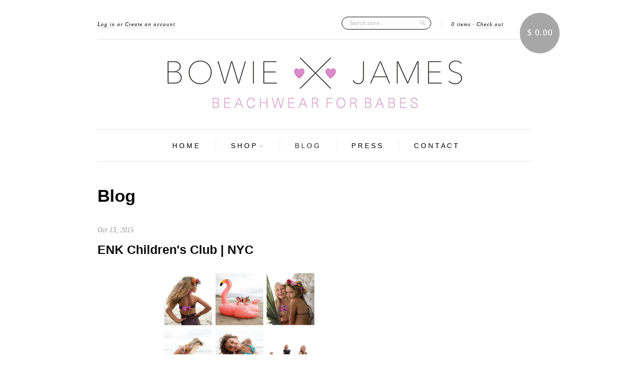

--- FILE ---
content_type: text/css
request_url: https://bowiejames.com/cdn/shop/t/4/assets/style.css?v=80329973974776474401674765039
body_size: 12375
content:
/** Shopify CDN: Minification failed

Line 48:20 Expected identifier but found "*"
Line 50:88 Expected identifier but found "*"
Line 51:37 Expected identifier but found "*"
Line 224:0 Unexpected "}"
Line 345:2 Expected identifier but found "*"
Line 901:2 Expected identifier but found "*"
Line 947:2 Expected identifier but found "*"
Line 1237:2 Expected identifier but found "*"
Line 1253:2 Expected identifier but found "*"
Line 1277:2 Expected identifier but found "*"
... and 14 more hidden warnings

**/
/* Normalized Styles */
/* ==================================== */

html { font-size: 100%; overflow-y: scroll; -webkit-tap-highlight-color: rgba(0,0,0,0); -webkit-text-size-adjust: 100%; -ms-text-size-adjust: 100%; }
body { margin: 0; font-size:14px; line-height:21px; }
body, button, input, select, textarea { font-family: sans-serif; color: #222; }
::-moz-selection { background: #0d0e0e; color: #fff; text-shadow: none; }
::selection { background: #0d0e0e; color: #fff; text-shadow: none; }
a:hover, a:active, a:focus { outline: 0; }
abbr[title] { border-bottom: 1px dotted; }
b, strong { font-weight: bold; }
blockquote { margin: 1em 40px; }
dfn { font-style: italic; }
hr { display: block; height: 1px; border: 0; border-top: 1px solid #eeeeee; margin: 20px 0; padding: 0; }
ins { background: #ff9; color: #000; text-decoration: none; }
mark { background: #ff0; color: #000; font-style: italic; font-weight: bold; }
pre, code, kbd, samp { font-family: monospace, monospace; _font-family: 'courier new', monospace; font-size: 1em; }
pre { white-space: pre; white-space: pre-wrap; word-wrap: break-word; }
q { quotes: none; }
q:before, q:after { content: ""; content: none; }
small { font-size: 85%; }
sub, sup { font-size: 75%; line-height: 0; position: relative; vertical-align: baseline; }
sup { top: -0.5em; }
sub { bottom: -0.25em; }
ul, ol { margin: 1em 0; padding: 0 0 0 40px; }
dd { margin: 0 0 0 40px; }
nav ul, nav ol { list-style: none; margin: 0; padding: 0; }
img { border: 0; -ms-interpolation-mode: bicubic; }
svg:not(:root) { overflow: hidden; }
figure { margin: 0; }
form { margin: 0; }
fieldset { border: 0; margin: 0; padding: 0; }
legend { border: 0; *margin-left: -7px; padding: 0; }
label { cursor: pointer; }
button, input, select, textarea { font-size: 100%; margin: 0; vertical-align: baseline; *vertical-align: middle; }
button, input { line-height: normal; *overflow: visible; }
button, input[type="button"], input[type="reset"], input[type="submit"] { cursor: pointer; -webkit-appearance: button; }
input[type="checkbox"], input[type="radio"] { box-sizing: border-box; }
input[type="search"] { -moz-box-sizing: content-box; -webkit-box-sizing: content-box; box-sizing: content-box; }
input:focus::-webkit-input-placeholder, textarea:focus::-webkit-input-placeholder { color:transparent; }
button::-moz-focus-inner, input::-moz-focus-inner { border: 0; padding: 0; }
textarea { overflow: auto; vertical-align: top; }
input:valid, textarea:valid {  }
input:invalid, textarea:invalid { background-color: transparent; }
table { border-collapse: collapse; border-spacing: 0; }
input::-webkit-outer-spin-button { -webkit-appearance: none; margin: 0;}
::-webkit-validation-bubble-message { -webkit-box-shadow: 0 0 0 0; }

/* Utility classes */
/* ==================================== */

.ir { display: block; text-indent: -999em; overflow: hidden; background-repeat: no-repeat; text-align: left; direction: ltr; }
.ir br { display: none; }
.hidden { display: none !important; visibility: hidden; }
.visuallyhidden { border: 0; clip: rect(0 0 0 0); height: 1px; margin: -1px; overflow: hidden; padding: 0; position: absolute; width: 1px; }
.visuallyhidden.focusable:active, .visuallyhidden.focusable:focus { clip: auto; height: auto; margin: 0; overflow: visible; position: static; width: auto; }
.invisible { visibility: hidden; }
.clearfix:before, .clearfix:after { content: ""; display: table; }
.clearfix:after { clear: both; }
.clearfix { zoom: 1; }
.smooth { -webkit-text-stroke:0.1px; }
.accent-text { font-family:Georgia, Utopia, 'Times New Roman', Times, serif; font-style:italic; }
input.hint, textarea.hint, input[type=text].hint, input[type=tel].hint, input[type=password].hint, input[type=email].hint { color: #bbbbbb; }
input.error, textarea.error, input[type=text].error, input[type=tel].error, input[type=password].error, input[type=email].error, .in-error input, .in-error input[type=text], .in-error input[type=tel], .in-error input[type=password], .in-error input[type=email], .in-error textarea { border: 1px solid #FB8077; }
.in-error span.error-message { padding-left:10px; font-size:13px; line-height:21px; color:#F8584C; font-family:Georgia, Utopia, 'Times New Roman', Times, serif; font-style:italic; }  
.feedback.error, .feedback.success { font-size:14px; line-height:21px; margin-bottom:20px; }
.feedback.success { margin-top:30px; }
.feedback.error { background-color:#fcedec; border:1px solid #fb8077; padding:12px 14px; -webkit-border-radius:3px;    -moz-border-radius:3px; border-radius:3px; margin:0 40px 25px 0;}
.left { float:left; }
.right { float:right; }

/* Print */
/* ==================================== */

@media print {
  * { background: transparent !important; color: black !important; text-shadow: none !important; filter:none !important; -ms-filter: none !important; } 
  a, a:visited { color: #444 !important; text-decoration: underline; }
  a[href]:after { content: " (" attr(href) ")"; }
  abbr[title]:after { content: " (" attr(title) ")"; }
  .ir a:after, a[href^="javascript:"]:after, a[href^="#"]:after { content: ""; }
  pre, blockquote { border: 1px solid #999; page-break-inside: avoid; }
  thead { display: table-header-group; }
  tr, img { page-break-inside: avoid; }
  img { max-width: 100% !important; }
  @page { margin: 0.5cm; }
  p, h2, h3 { orphans: 3; widows: 3; }
  h2, h3{ page-break-after: avoid; }
}
        
/* General */
/* ==================================== */
        
body {
  background-color:#ffffff;
  
  font-family:'Helvetica Neue', Helvetica, Arial, sans-serif;
  color:#333333;         
}
        
a {
  text-decoration:none;
  color:#0c0c0c;
}
        
#container {
  width:884px;
  margin:0px auto;
  min-height:500px;
  position:relative;
  padding:0 40px;
  
    background:#ffffff;
  
  
  
}
        


        
#content {
  width:884px;
  margin:0 auto;
}
        
.lt-ie8 #content { 
  position:relative;
}
                
/* GLOBAL STYLES */
/* ==================================== */
      

/* SALE AND SOLD OUT OVERLAY */

.sale-overlay, .sold-out-overlay {
  position: absolute;
  top: 0;
  bottom: 0;
  left: 0;
  right: 0;
  opacity:0;
}

.lt-ie9 .sale-overlay, .ie9 .sale-overlay {
  z-index:-1337;
}

.sale-overlay:hover, .sold-out-overlay {
  opacity:1;
  z-index:1337;
}

.sale-overlay span, .sold-out-overlay span {
  position: absolute;
  color: #ffffff;
  display: block;
  height: 90px;
  width: 90px;
  margin-top:-45px;
  margin-left:-45px;
  -webkit-border-radius: 50px;
  -moz-border-radius: 50px;
  border-radius: 50px;
  top:50%;
  left:50%;
}

.sale-overlay span {
  font-size: 20px;
  background: #ee78e5;
  filter: alpha(opacity=84);
  opacity:0.84;
}

.sold-out-overlay span {
  font-size: 16px;
  background: #555555;
  filter: alpha(opacity=70);
  opacity:0.84;
}

.sale-overlay.large span, .sold-out-overlay.large span {
  height:100px;
  width:100px;
  margin-top:-50px;
  margin-left:-50px;
}

.sale-overlay em {
  font-style:normal;
  display:block;
  margin-top:33px;
}

.sold-out-overlay em {
  font-style:normal;
  display:block;
  margin-top:35px;
}

.sale-overlay.large em, .sold-out-overlay.large em {
  margin-top:40px;
}
    
/* grayscale treatment to the images of soldout products */

 /* Google Chrome & Safari 6+ */
}
        
/* SHARE WIDGET */

.share-widget {
  width:216px;
  height:61px;
  position:absolute;
  background-color:#444444;
  -webkit-border-radius:4px;
  -moz-border-radius:4px;
  border-radius:4px;
  -webkit-box-shadow:0px 2px 4px rgba(0,0,0,0.45);
  -moz-box-shadow:0px 2px 4px rgba(0,0,0,0.45);
  box-shadow:0px 2px 4px rgba(0,0,0,0.45);
  left:50%;
  margin-left:-108px;
  top:25px;
  display:none;
  z-index:999;
}

.lt-ie9 .share-widget, .lt-ie8 .share-widget {
  background: url('/cdn/shop/t/4/assets/ie-share-widget-background.png?v=182662711187275633351396644835') no-repeat 0 0;
  height:75px;
  width:228px;
  top:17px;
}

.blog-article-meta-share:hover .share-widget {
  display:block;
}

.share-widget:after {
  display:block;
  content:'';
  height:5px;
  width:10px;
  background:url('/cdn/shop/t/4/assets/global-sprite.png?v=22972575161284732761396644835') no-repeat 103px -295px;
  position:absolute;
  top:-5px;
  left:0;
  width:216px;
}

.lt-ie9 .share-widget:after, .lt-ie8 .share-widget:after {
  display:none;
}

.blog-article-meta li { 
  line-height:14px;
}

.blog-article-meta .share-widget a {
  display:block;
  height:31px;
  width:31px;
  background:url('/cdn/shop/t/4/assets/share-icons-sprite.png?v=99750258499153617781396644836') 0 0;
  float:left;
  margin-left:8px;
  margin-top:15px;
  position:relative;
  border-bottom:none !important;
}

.blog-article-meta .share-widget a:hover {
  border-bottom:none !important;
}

.lt-ie9 .blog-article-meta .share-widget a, .lt-ie8 .blog-article-meta .share-widget a {
  margin-top:20px;
}

.blog-article-meta .share-widget .sw-twitter { 
  background-position:-127px -82px;
  margin-left:15px;
}

.lt-ie9 .blog-article-meta .share-widget .sw-twitter, .lt-ie8 .blog-article-meta .share-widget .sw-twitter {
  margin-left: 21px;
}

.blog-article-meta .share-widget .sw-facebook { background-position:-166px -82px; }
.blog-article-meta .share-widget .sw-tumblr { background-position:-206px -82px; }
.blog-article-meta .share-widget .sw-pinterest { background-position:-246px -82px; }
.blog-article-meta .share-widget .sw-google { background-position:-285px -82px; }
.blog-article-meta .share-widget .sw-mail { background-position:-324px -82px; }

.blog-article-meta .share-widget .sw-twitter:hover { background-position:-127px -116px; }
.blog-article-meta .share-widget .sw-facebook:hover { background-position:-166px -116px; }
.blog-article-meta .share-widget .sw-tumblr:hover { background-position:-206px -116px; }
.blog-article-meta .share-widget .sw-pinterest:hover { background-position:-246px -116px; }
.blog-article-meta .share-widget .sw-google:hover { background-position:-285px -116px; }
.blog-article-meta .share-widget .sw-mail:hover { background-position:-324px -116px; }
        
 /* PAGINATION */

.prev-next {
padding: 20px 0;
}

.pagination {
width:600px;
padding:20px 0 49px;
text-align:center;
color:#999999;
}

.template-article .pagination {
border-bottom:1px solid #eeeeee;
padding-bottom:20px;
}

.pagination.wide {
width:884px;
margin:0 auto;
}

.pagination a, .pagination span {
  display:inline-block;
  zoom: 1;
  *display: inline;
  padding:7px 10px;
  -webkit-border-radius:4px;
  -moz-border-radius:4px;
  border-radius:4px;
  border:1px solid #e2e2e2;
  font-size:12px;
  margin:0 3px;
}

.pagination a { color:#999999; }

.pagination-ellipsis { margin:0 3px; }

.pagination a.active { color:#0c0c0c; }
.pagination a.active:hover { 
  background-color:#f5f5f5;
  border: 1px solid #cccccc;
}

.pagination span { color:#333333; }
                
        
/* ON SALE & COMPARE AT PRICE */

.on-sale { color:#ee78e5 !important; }

.compare-at-price {
  font-style:normal;
  text-decoration:line-through;
  color:#a9aaaa;
}
        
/* PRODUCT AND COLLECTION GRID */

.four-per-row, .three-per-row {
  display:block;
  float:left;
  width:191px;
  margin: 0 0 36px 40px;
}

.four-per-row {
  width:191px;
}

.three-per-row { 
  width:268px;
}

.four-per-row .coll-prod-caption {
  margin-top:13px;
}

.three-per-row .coll-prod-caption {
  margin-top:19px;
}

.coll-prod-buy.disabled {
  -moz-opacity:0.50;
  opacity:.50;
  filter:alpha(opacity=50);
}

.four-per-row:hover .coll-prod-buy.disabled, .three-per-row:hover .coll-prod-buy.disabled {
  background-color:#a7a7a7;
}

.four-per-row:hover .coll-prod-buy, .three-per-row:hover .coll-prod-buy {
  background-color:#a7a7a7;
}

.four-per-row:hover .coll-prod-title, .three-per-row:hover .coll-prod-title {
  color:#333333;
}

.four-per-row:hover .sale-overlay, .three-per-row:hover .sale-overlay {
  opacity:1;
  z-index:1337;
}

.four-per-row .coll-image-wrap, .three-per-row .coll-image-wrap {
  overflow:hidden;
  text-align:center;
  position:relative;
  
  background-color:#ffffff;
  
}

.four-per-row .coll-image-wrap {
  width:191px;
  height:238.75px;
}

.three-per-row .coll-image-wrap {
  width:268px;
  height:335.0px;
}

.four-per-row .coll-image-wrap img, .three-per-row .coll-image-wrap img {
  opacity:0;
}

.four-per-row .coll-image-wrap img {
  max-width:191px;
}

.three-per-row .coll-image-wrap img {
  max-width:268px;
}

.four-per-row .coll-image-wrap a, .three-per-row .coll-image-wrap a { 
  display:block; 
}

.four-per-row .coll-prod-buy, .three-per-row .coll-prod-buy {
  background-color:#a7a7a7;
  text-align:center;
  display:block;
  float:right;
  font-weight:700;
  font-size:13px;
  color:#ffffff;
  font-family:'Helvetica Neue', Helvetica, Arial, sans-serif;
  line-height:14px;
}

.four-per-row .coll-prod-buy {
  padding:5px 10px 6px;
  font-size:13px;
  margin-left: 5px;
}

.three-per-row .coll-prod-buy  {
  padding:7px 12px 8px;
  font-size:14px;
  margin-left: 5px;
}

@media screen and (-webkit-min-device-pixel-ratio:0) {
  .four-per-row .coll-prod-buy {
    padding:5px 10px 7px;
  }
}

@media screen and (-webkit-min-device-pixel-ratio:0) {
  .three-per-row .coll-prod-buy {
    padding:7px 12px 9px;
  }
}

.ie9 .four-per-row .coll-prod-buy {
  padding:6px 10px 6px;
}

.four-per-row .coll-prod-buy:hover, .three-per-row .coll-prod-buy:hover {
  background-color:#a7a7a7;
}

.four-per-row .coll-prod-meta {
  font-size:13px;
}

.four-per-row .coll-prod-meta.no-medallion {
  text-align:center;
}

.three-per-row .coll-prod-meta.no-medallion {
  text-align:center;
}

.four-per-row .coll-prod-title {
  font-weight:700;
  font-family:'Helvetica Neue', Helvetica, Arial, sans-serif;
}

.three-per-row .coll-prod-title {
  font-weight:700;
  font-size:16px;
  font-family:'Helvetica Neue', Helvetica, Arial, sans-serif;
}

.four-per-row .coll-prod-title:hover, .three-per-row .coll-prod-title:hover {
  color:#333333;
}

.four-per-row .coll-prod-price {
  color:#a9aaaa;
  margin:3px 0 0 0;
}

.three-per-row .coll-prod-price {
  font-size:14px;
  color:#a9aaaa;
  margin:6px 0 0 0;
}
                  
/* COLLECTION ITEMS */

.collection-list-product-count { line-height: 21px; margin: 0; }

/* INPUT */

label {
  display: block;
  font-size: 14px;
  color: #333333;
  margin-bottom: 8px;           
}

input[type="checkbox"], input[type="radio"], .checkbox, .radio {
  margin:4px 5px 0 0;
  float:left;
}

.ie9 input[type="checkbox"], .ie9  input[type="radio"], .ie9  .checkbox, .ie9  .radio,
.lt-ie9 input[type="checkbox"], .lt-ie9 input[type="radio"], .lt-ie9 .checkbox, .lt-ie9 .radio {
  margin-top:2px;
}

.styled-input, input[type=text], input[type=tel], input[type=password], input[type=email], textarea {
  border:1px solid #050505;
  -webkit-border-radius:4px;
  -moz-border-radius:4px;
  border-radius:4px;
  outline:0;
  background-color:transparent;
  color:#333333;
  padding:10px 9px;
  font-size:14px;
  -webkit-appearance:none;
  margin-bottom:14px;
}

.contact-form .styled-input, .comment-form .styled-input, textarea {
  width: 300px;
}

.contact-form textarea.styled-input, .comment-form textarea.styled-input {
  min-width: 400px;
}

.styled-submit, .btn, .button {
  display:block;
  padding:11px 14px;
  background-color:#a7a7a7;
  color:#ffffff;
  font-weight:700;
  -webkit-border-radius:4px;
  -moz-border-radius:4px;
  border-radius:4px;
  border:none;
  outline:none;
  font-size:14px;
  position:relative;
  z-index:1;
  -webkit-text-stroke:0.1px;
  -webkit-font-smoothing: antialiased;            
}

/* IE 7 Specific */
.lt-ie9 .styled-submit { padding: 13px 15px 12px; }
.lt-ie8 .styled-submit { padding: 11px 14px; }

@-moz-document url-prefix() {
  .styled-submit {
    padding:11px 14px 9px;
  }
}

.styled-submit:hover {
  background-color:#a7a7a7;
}

.styled-small-button {
  background-color:#a7a7a7;
  color:#ffffff;
  font-weight:700;
  -webkit-border-radius: 4px;
  -moz-border-radius: 4px;
  border-radius: 4px;
  border:none;
  outline:none;
  position:relative;
  z-index:1;
  -webkit-text-stroke:0.1px;
  -webkit-font-smoothing: antialiased;
}

.styled-small-button:hover {
  background-color:#a7a7a7;
}

/* CUSTOM SELECT */

select {
  height:36px;
  line-height:36px;
  border:1px solid #BBB;
  font-size:14px;
  padding:10px 0;
}

.lt-ie9 .special-select, .lt-ie9 .single-option-selector, .lt-ie9 #currencies {
  margin-left:0px;
  margin-top:0px;
}

.custom-style-select-box {
  display:block;
  padding:7px 4px 7px 9px;
  background-color:#ececec;
  -moz-border-radius:5px;
  -webkit-border-radius:5px;
  border-radius:5px;
  border-top:1px solid #b9b9b9;
  border-left:1px solid #aeaeae;
  border-right:1px solid #aeaeae;
  border-bottom:1px solid #9b9b9b;
  background: #ffffff; /* Old browsers */
  /* IE9 SVG, needs conditional override of 'filter' to 'none' */
  background: url([data-uri]);
  background: -moz-linear-gradient(top, #ffffff 0%, #f5f5f5 53%, #ececec 54%, #eeeeee 91%, #ffffff 100%); /* FF3.6+ */
  background: -webkit-gradient(linear, left top, left bottom, color-stop(0%,#ffffff), color-stop(53%,#f5f5f5), color-stop(54%,#ececec), color-stop(91%,#eeeeee), color-stop(100%,#ffffff)); /* Chrome,Safari4+ */
  background: -webkit-linear-gradient(top, #ffffff 0%,#f5f5f5 53%,#ececec 54%,#eeeeee 91%,#ffffff 100%); /* Chrome10+,Safari5.1+ */
  background: -o-linear-gradient(top, #ffffff 0%,#f5f5f5 53%,#ececec 54%,#eeeeee 91%,#ffffff 100%); /* Opera 11.10+ */
  background: -ms-linear-gradient(top, #ffffff 0%,#f5f5f5 53%,#ececec 54%,#eeeeee 91%,#ffffff 100%); /* IE10+ */
  background: linear-gradient(top, #ffffff 0%,#f5f5f5 53%,#ececec 54%,#eeeeee 91%,#ffffff 100%); /* W3C */
  filter: progid:DXImageTransform.Microsoft.gradient( startColorstr='#ffffff', endColorstr='#efefef',GradientType=0 ) !important; /* IE6-8 */
  -webkit-box-shadow:0px 1px 3px rgba(0,0,0,0.1);
  -moz-box-shadow:0px 1px 3px rgba(0,0,0,0.1);
  box-shadow:0px 1px 3px rgba(0,0,0,0.1);
  font-size:14px;
  line-height:14px;
}

.custom-style-select-box-inner {
  background:url('/cdn/shop/t/4/assets/select-glyph.png?v=108189533305827216861396644836') no-repeat center right;
  padding-right:15px;
  color:#333;
}            
            
/* RTE */
        
.rte {
  font-size:14px;
  line-height:21px;
  color:#333333;
}

.rte a { color: #0c0c0c ; }
.rte a:hover { color: #333333 ; }

#toc { 
  margin-left: 5px; 
  padding-left: 0; 
  list-style-type: disc;
  list-style-position: inside;
}

#toc ul, #toc li { 
  margin:7px 0;
  padding:0;
}

#toc ul { 
  padding-left:20px;
}

.rte h1, .rte h2, .rte h3, .rte h4, .rte h5, .rte h6 {
  font-family:'Helvetica Neue', Helvetica, Arial, sans-serif;
  color:#a7a7a7;
  -webkit-font-smoothing: antialiased;
  margin:0 0 14px;
}

.rte h1 { font-size:35px; line-height: 40px; }
.rte h2 { font-size:30px; line-height: 36px; }
.rte h3 { font-size:26px; line-height: 30px; }
.rte h4 { font-size:22px; line-height: 27px; }
.rte h5 { font-size:18px; }
.rte h6 { font-size:14px; line-height: 19px; }

.rte p, .rte blockquote, .rte ol, .rte ul, .rte figure, .rte object, .rte iframe, .rte table, .rte div, .rte pre {
  margin:0 0 20px 0;
}

.rte figcaption {
  line-height: 16px;
  font-size: 13px;
  display: block;
  margin: 5px 0;
}

.rte ul, .rte ol {
  padding-left:16px;
}

.rte ul {
  list-style-type:disc;
}

.rte li {
  margin-bottom:5px;
  border-bottom:none !important;
}

.rte iframe {
  max-width:100%;
}

.rte blockquote {
  border-left:5px solid #e2e2e2;
  padding-left:20px;
  color:#999999;
  margin-left:0px;
  max-width:80%;
}

.rte img {
  max-width:100%;
}

.rte table {
  width:100%;
  font-size:13px;
  border: 1px solid #b9b9b9;           
}

.rte table.no-border { border:none }

.rte table tr:hover td { background-color:#e9e9e9 }

.rte table.no-border tr:hover td { background-color:transparent }

.rte table th {
  padding: 15px 10px 10px 10px;
  font-weight: normal;
  font-size: 14px;
  text-align:left;
  }

.rte table.no-border th { padding:0 }

.rte table td {
  padding: 10px;
  border-top: 1px solid #b9b9b9;
  background-color:#fafafa;
  text-align:left;
}

.rte table.no-border td {
  padding:0;
  border-top:none;
  background-color:transparent;
}

pre {
  display:block;
  background: #eee;
  padding: 17px 20px 21px 20px;
}

p.highlight {
  background:#d3e2e8;
  padding:17px 20px 21px 20px;
}

.gist-meta { display:none; }

.gist .gist-file .gist-data {
  background: #eee !important;
  border-bottom:none !important;
}

.gist-highlight {
    border-left: 3ex solid #eee;
    position: relative;
}

.gist-highlight pre {
    counter-reset: linenumbers;
}

.gist-highlight pre div:before {
    color: #aaa;
    content: counter(linenumbers);
    counter-increment: linenumbers;
    left: -3ex;
    position: absolute;
    text-align: right;
    width: 2.5ex;
}

/* PAGE CONTAINER & TITLE */

.page-container {
  width:884px;
  margin-top:52px;
}   

.page-title {
  max-width:560px;
  color:#a7a7a7;
  font-size:35px;
  line-height:35px;
  margin:0 0 42px;
  font-family:'Helvetica Neue', Helvetica, Arial, sans-serif;
  -webkit-font-smoothing: antialiased;
}

.page-title.full-width {
  max-width:inherit;
}

/* SNIPPET: Sidebar */

.sidebar {
  width:268px;
  float:right;
  margin:0;
  list-style-type:none;
  overflow:hidden;
  padding:0 0 20px;
}

.sidebar img {
  max-width:268px;
}

#snippet-blog-sidebar {
  padding-bottom:20px;
}

#snippet-blog-sidebar.no-tags {
  padding-bottom:80px;
}

#snippet-tag-sidebar {
  border-top:1px solid #e2e2e2;
  padding:36px 0 80px;
}

.sidebar h2, .sidebar h3, #snippet-blog-sidebar-title, #snippet-tag-title {
  vertical-align:top;
  font-size:19px;
  margin:0 0 12px 0;
  font-family:'Helvetica Neue', Helvetica, Arial, sans-serif;
  color:#a7a7a7;
}

#snippet-blog-sidebar-title #blog-share-rss {
  float:none;
  display:inline-block;
  zoom: 1;
  *display: inline;
  margin-left:6px;
  top:4px;
  vertical-align:bottom;
}

@media screen and (-webkit-min-device-pixel-ratio:0) {  
   #snippet-blog-sidebar-title #blog-share-rss {
      top:0px !important;
  }
}

#snippet-tag-title {
  margin-bottom:16px;
}

.sidebar-article {
  border-bottom:1px solid #eeeeee;
  padding:10px 0;
}

.sidebar-article.last {
  border-bottom:none;
}

.sidebar-article h2 {
  margin:0 0 3px 0;
}

.sidebar-article-title {
  color:#0c0c0c;
  font-size:14px;
  font-weight:400;
  margin:0;
  font-family:'Helvetica Neue', Helvetica, Arial, sans-serif;
}

.sidebar-article-title:hover { color:#333333;  }

.sidebar-article-date, .sidebar-article-comments { 
  display:inline-block;
  font-size:12px;
  color:#999999;
  padding:4px 4px 4px 0px;
  margin:0;                    
  zoom: 1;
  *display: inline;
}
          
.sidebar-article-comments {
  padding-left:20px;
  background:url('/cdn/shop/t/4/assets/global-sprite.png?v=22972575161284732761396644835') no-repeat 0 3px;
}

.sidebar-tag {
  padding:13px 0 13px;
  font-size:14px;
  color:#0c0c0c;
  border-bottom:1px solid #eeeeee;
}

.sidebar-tag.last { border-bottom:none; }

.sidebar-tag a { max-width:250px; }
.sidebar-tag a:hover { color:#333333;  }

.sidebar-tag .tag-count {
  float:right;
  color:#999999;
}

/* IE7 Specific Styling */
.lt-ie8 .tag-count { 
  position:relative;
  top:-34px; 
}   

/* SNIPPET: Related Products */

.related-products-container {
  border-top:1px solid #e2e2e2;
  margin-top:25px;
}

.related-products-title {
  font-size:19px;
  font-weight:700;
  margin:30px 0;
  font-family:'Helvetica Neue', Helvetica, Arial, sans-serif;
  color:#a7a7a7;
}

.related-products-list {
  margin:0 0 30px -40px;
  padding:0;
  list-style-type:none;
}

.lt-ie8 .related-products-list { 
  padding-bottom:40px; 
  margin-bottom:0px;
}

/* SNIPPET: Breadcrumbs */

#breadcrumbs {
  border-top:1px solid #e2e2e2;
  padding:39px 0;
  font-size:12px;
  text-align:center;
  width:884px;
  margin:0 auto;
  color:#999999;
  line-height:19px;
}

#breadcrumbs a { color:#0c0c0c; }
#breadcrumbs a:hover { color:#333333; }
               
        
/* TEMPLATE: Layout */
/* ==================================== */      

#header {
  border-bottom:1px solid #e2e2e2;
  width:884px;
  position:relative;
}
/* IE 7 Specific */
*:first-child+html #header { 
  z-index:2;
}

#cart-summary {
  width:884px;
  border-bottom:1px solid #e2e2e2;
  position:relative;
  letter-spacing:1px;
  height:24px;
  padding-top:34px;
  padding-bottom:22px;
}

#cart-summary.no-medallion {
  padding-right:0px;
  width:653px;
}

#cart-summary p {
  display:block;
  font-size:11px;
  color:#080909;
  margin:0;
  position:relative;
  top:5px;
}

#cart-summary a {
  padding-bottom:1px;
  border-bottom:1px solid #d4d4d4;
  color:#080909;
}

#cart-summary a:hover { 
  color:#333333; 
  border-bottom:1px solid #545454;
}

#cart-summary #current-currency, #cart-summary #currencies-picker { display:none }

#cart-summary #currencies-picker {
  position:relative;
  left:5px;
  top:0;                       
}

#cart-summary #currencies {
  height:36px !important;
  font-size:12px;
  width:42px;
}

#cart-summary #currencies-picker .custom-style-select-box-inner {
  font-size:12px;
  font-family:'Helvetica Neue', Helvetica, Arial, sans-serif;
  letter-spacing:0;
  font-style:normal;
  text-align:left;
}

#search-form { 
  float:right;
  width:180px;
  height:24px;
  display:block;
  border:1px solid #050505;
  -webkit-border-radius:14px;
  -moz-border-radius:14px;
  border-radius:14px;
  margin-right:20px;
}

#search-field {
  border:none;
  outline:none;
  padding:0;
  margin:0;
  font-size:12px;
  color:#333333;
  margin-left:15px;
  width:140px;
  float:left;
  background:transparent;
  margin-top:5px;
}               

#search-field.hint { 
  -webkit-font-smoothing: antialiased;
  color:#bbbbbb;
  font-family:Georgia, Utopia, 'Times New Roman', Times, serif;
  font-style:italic;
}

#search-submit {
  outline:none;
  border:none;
  height:12px;
  width:12px;
  background:url(/cdn/shop/t/4/assets/share-icons-sprite.png?v=99750258499153617781396644836) no-repeat -556px -4px;
  margin-top:6px;
  margin-right:10px;
  padding:0;
  float:right;
  display:block;
}

#cart-summary #cart-count {
  padding:0 59px 0 20px;
  border-left:1px solid #eeeeee;
}

#cart-count .no-underline { border-bottom:none; }

#cart-total {
  position:absolute;
  height:81px;
  width:81px;
  border-radius:50%;
  -webkit-border-radius:50%;
  -moz-border-radius:50%;
  background-color:#a7a7a7;
  text-align:center;
  display:block;
  margin:0;
  right:-55px;
  top:26px;
}

#cart-total:hover { background-color:#a7a7a7; }

#cart-price {
  font-size:20px;
  line-height:22px;
  color:#ffffff;
  font-weight:400;
  font-style:normal;
  margin-top:29px;
  opacity:0;
  display:block;
}

#cart-total-text { margin-left:12px; }

#logo, #title, #nav { visibility:hidden; }

#logo {
  float:left;
  margin:20px 0;
  line-height:1px;
}

#title {
  font-size:26px;
  line-height:32px;
  margin:74px 0 16px;
  float:left;
  
    font-family:'Helvetica Neue', Helvetica, Arial, sans-serif;
    font-weight:700;
  
}

#title a { 
  color:#a7a7a7; 
}

/* Main Navigation */

#nav {
  float:right;
  display:block;
  max-width:592px;
  list-style-type:none;
  margin-top:80px;
  margin-bottom:44px;
  padding-left:0;
  position:relative;
  z-index:9999;
  font-family:'Helvetica Neue', Helvetica, Arial, sans-serif;
}

.use-logo #nav {
  margin-bottom:0;
}

.lt-ie8 .use-logo #nav {
  margin-bottom:44px;
}

.nav-item {
  float:left;
  display:block;
  padding:2px 30px;
  border-left:1px solid #eeeeee;
  position:relative;
  z-index:9999;
  height:19px;
}

.nav-item.first { border-left:none; }

.nav-item .nav-item-link {
  display:inline-block;
  color:#0c0c0c;
  font-size:14px;
  zoom: 1;
  *display: inline;
}

.nav-item .nav-item-link:hover { color:#333333 !important; }

.nav-item.active .nav-item-link { color:#333333; }

/* Wide Version */

#header.wide {
  text-align:center;
}

.wide #title {
  display:inline-block;
  zoom: 1;
  *display: inline;
  float:none;
  margin:60px auto 52px;
}

.wide #logo {
  float:none;
  display:block;
  margin:36px auto;
}

.wide #nav {
  display:block;
  float:none;
  max-width:884px;
  width:884px;
  margin:0;
  padding:20px 0 0;
  border-top:1px solid #e2e2e2;
}

.wide .nav-item {
  display:inline-block;
  zoom: 1;
  *display: inline;
  float:none;
  margin-bottom:20px;
}

/* Sub Navigation */

.nav-item.dropdown:hover { z-index:99999; }
.nav-item.dropdown:hover .sub-nav { display:block }
.nav-item.dropdown > a:after {
  content: ' ';
  display:-moz-inline-stack;
  display:inline-block;
  zoom:1;
  *display:inline;
  background: url(/cdn/shop/t/4/assets/global-sprite.png?v=22972575161284732761396644835) no-repeat -1px -204px;
  width: 7px;
  height: 4px;
  margin: 0 0 2px 3px;
}

.sub-nav {
  margin:0;
  padding:0;
  list-style-type:none;
  display:block;
  width:230px;
  position:absolute;
  left:50%;
  top:22px;
  margin-left:-115px;
  display:none;
  z-index:1337;
}

.sub-nav:after {
  content:'';
  display:block;
  top:17px;
  bottom:0;
  left:0;
  right:0;
  position:absolute;
  -webkit-border-radius:4px;
  -moz-border-radius:4px;
  border-radius:4px;
  -webkit-box-shadow:0px 1px 3px rgba(0,0,0,0.25);
  -moz-box-shadow:0px 1px 3px rgba(0,0,0,0.25);
  box-shadow:0px 1px 3px rgba(0,0,0,0.25);
  z-index:-1;
}

.sub-nav-niblet {
  width: 0;
  height: 0;
  border-left: 5px solid transparent;
  border-right: 5px solid transparent;
  border-bottom: 5px solid #ffffff;
  margin-left: 48%;
  margin-top: 12px;
}

.sub-nav-item {
  display:block;
  overflow:hidden;
  background-color:#ffffff;
  margin:0;
}

.sub-nav-item.first {
  -webkit-border-top-left-radius: 4px;
  -webkit-border-top-right-radius: 4px;
  -moz-border-radius-topleft: 4px;
  -moz-border-radius-topright: 4px;
  border-top-left-radius: 4px;
  border-top-right-radius: 4px;
}

.sub-nav-item.last {
  -webkit-border-bottom-right-radius: 4px;
  -webkit-border-bottom-left-radius: 4px;
  -moz-border-radius-bottomright: 4px;
  -moz-border-radius-bottomleft: 4px;
  border-bottom-right-radius: 4px;
  border-bottom-left-radius: 4px;
}

.sub-nav-item:hover {
  background-color:#ffffff;
}

.sub-nav li.sub-nav-item:hover + li a {
  border-top:1px solid #ffffff;
}

.sub-nav-item-link {
  display:block;
  width:200px;
  padding:20px 0px;
  margin:0px 15px;
  color:#080909;
  text-align:center;
  border-top:1px solid #ffffff;
}

.sub-nav-item-link:hover { 
  color:#080909; 
  border-top:1px solid #ffffff;
}

.sub-nav-item-link.first {
  border-top:none;
  padding:30px 0 20px;
}

.sub-nav-item-link.last {
  padding:20px 0 30px;
}

/* Footer */
/* ==================================== */

#footer { 
  border-top:1px solid #e2e2e2;
  width:884px;
}

#footer-modules {
  display:block;
  width:884px;
  margin:40px auto;
  padding:0;
  list-style-type:none;
}

.ft-module {
  float:left;
  width:191px;
  margin-right:40px;
  color:#333333;
  font-size: 14px;
  line-height: 21px;
}

.ft-module.one-third {
  width: 268px;
}

.ft-module.right {
  float:right;
}

.ft-module a {
  color:#0c0c0c;
}

.ft-module a:hover {
  color:#333333;
}

#footer-modules li:last-child { margin-right:0px; }

.ft-module h3 {
  margin:0 0 20px 0;
  color:#a7a7a7;
  font-size:16px;
  font-weight:700;
  font-family:'Helvetica Neue', Helvetica, Arial, sans-serif;
}

/* ABOUT MODULE */
      
#about-description {
  margin-bottom:26px;
}

.ft-share {
  display:block;
  float:left;
  height:23px;
  width:23px;
  background:url('/cdn/shop/t/4/assets/share-icons-sprite.png?v=99750258499153617781396644836') no-repeat;
  margin-right:6px;
  margin-bottom:6px;
  border-bottom:none;
  position:relative;
  border-bottom:none !important;
}

.ft-share:hover { border-bottom:none !important; }

#ft-share-twitter { background-position:-5px -11px; }
#ft-share-facebook { background-position:-34px -11px; }
#ft-share-tumblr { background-position:-63px -11px; }
#ft-share-rss, #blog-share-rss { background-position:-92px -11px; }
#ft-share-vimeo { background-position:-657px -10px; }
#ft-share-youtube { background-position:-687px -10px; }
#ft-share-pinterest { background-position:-717px -10px; }
#ft-share-instagram { background-position:-746px -10px; }

#ft-share-twitter:hover { background-position:-5px -45px; }
#ft-share-facebook:hover { background-position:-34px -45px; }
#ft-share-tumblr:hover { background-position:-63px -45px; }
#ft-share-rss:hover, #blog-share-rss:hover { background-position:-92px -45px; }
#ft-share-vimeo:hover { background-position:-657px -44px; }
#ft-share-youtube:hover { background-position:-687px -44px; }
#ft-share-pinterest:hover { background-position:-717px -44px; }
#ft-share-instagram:hover { background-position:-746px -44px; }


/* CONTACT MODULE */

#contact-details {
  list-style-type:none;
  margin:0;
  padding:0;
}

#contact-details span {
  font-weight:700;
}

#cd-address { margin-bottom:18px; }

.cd-item-2 {
  font-size:13px;
  line-height:21px;
}

.cd-item-2 a {
  border-bottom:none;
}

/* TWITTER MODULE */
              
#twitter-module h3 {
  margin-bottom:22px;
}

.tweet-area {
  background-color:;
  border:1px solid ;
  
  -moz-border-radius:3px;
  -webkit-border-radius:3px;
  border-radius:3px;
  padding:13px;
  margin-bottom:29px;
  position:relative;
  color:;
}



.tweet-area .tweet {
  margin:0 0 4px 0;
}

.tweet-area .tweet a {
  border-bottom:none;
  padding:0;
}

.twitter-meta {
  width:191px;
  float:left; 
}

.ft-module a.twitter-avatar {
  height:35px;
  width:35px;
  overflow:hidden;
  float:left;
  margin-right:8px;
  border-bottom:none;
}

.twitter-avatar img {
  width:35px;
}

.twitter-names {
  float:left;
  width:139px;
  margin-top:3px;
}

.ft-module a.twitter-name {
  font-weight:700;
  color:#0c0c0c;
  font-size:12px;
  display:block;
  border-bottom:none;
  padding-bottom:0px;
  line-height:12px;
  margin-bottom:1px;
}

.ft-module a.twitter-name:hover { color:#333333; }

.ft-module a.timestamp {
  font-size:11px;
  line-height:11px;
  border-bottom:none;
  padding:0;
  color:#999999;
}

.ft-module a.timestamp:hover { border-bottom:none; }

.twitter-follow {
  width:100px;
  float:right;
  text-align:right;
  margin-top:2px;
}

.twitter-follow-button {
  width:63px !important;
  overflow:hidden;
}

/* MAILING LIST MODULE */

#mailing-list-module {
  margin-right:0px;
}

#mailing-list-module h4 {
  font-weight:400;
  margin-bottom:18px;
  color:#333333;
  font-size:12px;
  line-height:18px;
}

#email-input {
  width:160px;
  float:left;
}

#email-input.hint {
  color: #bbbbbb;
}

#email-submit {
  left: 0;                                    
}

.one-third #email-submit {
  float:right;
}                                        
            
/* Sub-Footer */
/* ==================================== */      

#sub-footer {
  width:884px;
  margin:0 auto 70px; 
  padding-top:34px;
  border-top:1px solid #e2e2e2;
}

.footer-left-content{
  margin:0;
  float:left;
}

.footer-right-content{
  margin:0;
  float:right;
}

.lt-ie9 .footer-right-content{
  display:none;
}

#shopify-attr {
  margin-top:0;
  color:#aaaaaa;
  font-size:12px;
  line-height:14px;
}

.footer-nav {
  margin-bottom:14px;
  line-height:14px;
}

.footer-nav a { 
  font-size:13px; 
  display:-moz-inline-stack;
  display:inline-block;
  zoom:1;
  *display:inline; 
  padding-right:10px; 
}

.footer-nav a,#shopify-attr a { color:#999999; }
.footer-nav a:hover, #shopify-attr a:hover { color:#888888; }


/* TEMPLATE: Index */
/* ==================================== */
    
/* SLIDESHOW */

#slideshow {
  padding:49px 0;
  border-bottom:1px solid #e2e2e2;
  text-align:center;
}

#slideshow-container {
  width:884px;
  
  
  height:490px;
  
  overflow:hidden;
  background-color:transparent;
  /* Addresses IE 6 + 7 overflow bug */
  *position:relative;
}

#slides {
  display:block;
  
  
    height:490px;
  
  min-width:884px;
  margin:0;
  padding:0;
}

.slide {
  width:884px;
  
  
    height:490px;
  
  display:block;
  float:left;
  background-color:rgba(255,255,255,0.9);
  position:relative;
}                   

.slide-link-through {
  position:absolute;
  top:0;
  bottom:0;
  left:0;
  right:0;
  z-index:1337;
}

.slide-caption {
  position:absolute;
  bottom:0px;
  left:0px;
  width:880px;
  padding:25px 20px;
  background:rgba(0,0,0,0.5);
  color:#ffffff;
  font-family:'Helvetica Neue', Helvetica, Arial, sans-serif;
}

.lt-ie9 .slide-caption { background: url('/cdn/shop/t/4/assets/ie-caption-bg.png?v=158678043418135625361396644835') repeat transparent; }

.slide-caption h2 {
  font-size:39px;
  line-height:1.3;
  margin:0;
  margin-left:-33px;
}

a.slide-link {
  font-size:20px;
  border-bottom:1px solid #ffffff;
  border-bottom:1px solid rgba(255,255,255,0.5);
  padding-bottom:1px;
  margin-top:16px;
  margin-bottom:10px;
  margin-left:-33px;
  color:#ffffff;
  display:inline-block;
  /* Necessary for inline-block in IE */
  zoom: 1;
  *display: inline;
}

#slideshow-controls {
  display:inline-block;
  list-style-type:none;
  margin:30px 0 0 0;
  padding:0;
  /* Necessary for inline-block in IE */
  zoom: 1;
  *display: inline;
}

#slideshow-controls li:first-child {
  margin-left:0;
}

.slide-control {
  float:left;
  display:block;
  height:9px;
  width:9px;
  color:#999999;
  padding:0 3px;
  cursor:pointer;
  font-size:24px;
  top:-7px \9;
  position:relative \9;
  font-size:38px \9;
}

.lt-ie9 .slide-control {
  top:-7px;
  position:relative;
  font-size:38px;
}

.slide-control.active {
  color:#333333;
}

/* PRODUCT SLIDER */

#product-slider {
  width:884px;
  border-bottom:1px solid #e2e2e2;
  position:relative;
}

#product-slider h2 {
  margin:40px 0 30px;
  color:#a7a7a7;
  font-family:'Helvetica Neue', Helvetica, Arial, sans-serif;
  font-size:19px;
  text-align:center
}

.mini-slider-controls {
  display:block;
  position:absolute;
  height:50px;
  width:50px;
  overflow:hidden;
  top:40%;
  z-index:1337;
  background:url('/cdn/shop/t/4/assets/global-sprite.png?v=22972575161284732761396644835') no-repeat 0 0;
  outline:none;
  zoom: 1;
  filter: alpha(opacity=09);
  opacity: 0.09;
  /* IE 7 Styling */
  *top:40%;
}

.mini-slider-controls:hover { filter: alpha(opacity=16); opacity:0.16; }
.mini-slider-controls:active { filter: alpha(opacity=36); opacity:0.36; }

#mini-slider-prev { left:-70px; background-position:12px -709px; }
#mini-slider-next { right:-70px; background-position:14px -619px; }





#mini-slider-container {
  width:884px;
  overflow:hidden;
  position:relative;
}

#mini-slides {
  list-style-type:none;
  display:block;
  padding:0;
  margin-bottom:52px;
  margin-top:0;
}

#mini-slides .three-per-row, #mini-slides .four-per-row {
  margin: 0 40px 0 0;                        
}

/* WIDGETS COLUMN */

#widgets { 
  margin:0; 
  padding:38px 0 50px 0;
  list-style-type:none; 
  width:422px;
  float:left;
  display:block;
}

#widgets a:hover { color:#333333 }

.widget { border-bottom:1px solid #e2e2e2 }
.widget.last { border-bottom:none }
#widgets li:last-child { border-bottom:none }

.widget-title {
  margin:0;
  font-family:'Helvetica Neue', Helvetica, Arial, sans-serif;
  font-size:19px;
  color:#a7a7a7;
  vertical-align:top;
}

/* FRONTPAGE BLOG */

#fp-blog {
  margin:0;
  padding:8px 40px 18px 0;
  list-style-type:none;
  width:382px;
}

#fp-blog-title #blog-share-rss {
  float:none;
  display:inline-block;
  zoom: 1;
  *display: inline;
  top:4px;
  margin-left:6px;
  vertical-align:bottom;
}

*:first-child+html #fp-blog-title #blog-share-rss { top:1px !important; }

@media screen and (-webkit-min-device-pixel-ratio:0) {
  #fp-blog-title #blog-share-rss {
    top:1px !important;
  }
}

.fp-article { 
  margin:22px 0; 
  border-bottom:1px solid #eeeeee;
  padding-bottom:4px;
}

.fp-article.last {
  border-bottom:none; 
  margin-bottom:0px;
}

.fp-article-title { 
  margin:0; 
  line-height:26px;
  margin-top:12px;
  font-family:'Helvetica Neue', Helvetica, Arial, sans-serif;
}

.fp-article-title a {
  font-size:16px;
  color:#0c0c0c;
}

.fp-article-date {
  font-style:italic;
  color:#999999;
}

.fp-article-content {
  color:#333333;
  font-size:14px;
  line-height:21px;
  margin-top:8px;
}

.fp-read-more {
  color:#0c0c0c;
  font-size:13px;
  display:block;
  margin-bottom:20px;
}

/* BROWSE */

#fp-browse {
  padding:38px 0 10px;
}

#fp-browse.first {
  padding:0px 0 10px;
}

#fp-browse select {
  width:260px;
}

#fp-browse .browse-by {
  margin-bottom:30px;
}

#fp-browse-title {
  margin:0 0 28px 0;
}

.browse-sub-titles {
  font-size:14px;
  font-weight:400;
  margin:0 0 14px 0;
  font-family:'Helvetica Neue', Helvetica, Arial, sans-serif;
}   

/* LINK LIST */

#fp-link-list-1, #fp-link-list-2 { padding:38px 0 10px; }

#fp-link-list-1.first, #fp-link-list-2.first { padding:0 0 10px; border-top:none; }

#fp-link-list-1 {
  border-bottom:none;
}

#fp-link-list-2 {
  border-top:1px solid #e2e2e2;
}

.link-list {
  margin:12px 0 12px 0;
  padding:0;
  list-style-type:none;
  max-width:275px;
}

.link-list li:first-child {
  border-top:none;
}

.ll-item {
  padding:14px 0;
  border-top:1px solid #eeeeee;
  font-size:14px;
}


/* PRODUCTS COLUMN */

#products-column {
  width:422px;
  float:right;
  padding-top:38px;
}

#products-column.full-width {
  width:auto;
  float:none;
}

#products-column-header {
  margin-bottom:27px;
  overflow:hidden;
}

#products-column-header a {
  float:right;
  margin-top:7px;
  font-size:12px;
}

#products-column-header a:hover { color:#333333; }

#products-column-header h2 {
  float:left;
  max-width:370px;
  margin:0;
  font-family:'Helvetica Neue', Helvetica, Arial, sans-serif;
  color:#a7a7a7;
}

#fp-product-list {
  list-style-type:none;
  display:block;
  padding:0;
  margin-bottom:0;
  margin-left:-40px;
  margin-top:0;
  clear:both;
}

/* WELCOME TEXT */

#welcome-text {
  margin-bottom:40px;
}

#fp-welcome-title {
  margin-bottom:20px;
}      

/* NO PRODUCTS -- NO COLLECTIONS -- DEFAULT STYLES */

#default-slide-message {
  text-align:left;
  width:780px;
  height:141px;
  background:url('/cdn/shop/t/4/assets/banner-blankslate.jpg?v=35128797970848657711396644834') no-repeat 384px 0;
  margin: 30px auto;
  padding-left: 41px;
  padding-top: 47px;
  padding-bottom: 25px;
}

.lt-ie8 #default-slide-message {
  margin:115px auto 70px;
}

#default-slide-message h1 {
  font-size:22px;
  font-family:'Helvetica Neue', Helvetica, Arial, sans-serif;
  color:#a7a7a7;
  margin:0 0 13px;
}

#default-slide-message p {
  font-size:14px;
  line-height:21px;
  font-family:'Helvetica Neue', Helvetica, Arial, sans-serif;
  color:#999999;
  font-weight:400;
  width:370px;
  margin:0;
}

#default-slide-message h2 a:hover { color:#333333; }

#add-first-product {
  border-top:1px solid #e2e2e2;
  height: 45px;
  padding-top: 46px;
  margin-bottom: 50px;
}

#add-first-collection { margin-bottom: 94px; }

#add-first-product a.styled-submit, #add-first-collection a.styled-submit {
  text-align:left;
  padding:13px 14px 16px 46px;
  font-size:16px;
  line-height:16px;
  display:inline-block;
  zoom:1;
  *display:inline;
}

.ie9 #add-first-product a.styled-submit, .lt-ie9 #add-first-product a.styled-submit,
.ie9 #add-first-collection a.styled-submit, .lt-ie9 #add-first-collection a.styled-submit {
  padding:12px 14px 12px 46px;
}

.lt-ie8 #add-first-product a.styled-submit, .lt-ie8 #add-first-collection a.styled-submit  {
  padding:13px 14px 12px 46px;
}

#add-first-product span, #add-first-collection span {
  display:inline-block;
  zoom:1;
  *display:inline;
  background:url('/cdn/shop/t/4/assets/no_products_icon.png?v=109322540754357919721396644836') no-repeat 0 0;
  height: 25px;
  width: 25px;
  position: absolute;
  left:12px;
  top: 9px;
}

.ie9 #add-first-product span, .lt-ie9 #add-first-product span,
.ie9 #add-first-collection span, .lt-ie9 #add-first-collection span {
  top:7px;
}

#fp-product-list.default { margin-bottom:0 }

.lt-ie8 #fp-product-list.default {margin-bottom:40px }

.default .coll-image-wrap {
  border: 1px solid #EAEAEA !important;
  border-radius: 4px !important;
  min-height: 1em;
  display: table-cell;
  vertical-align: middle;
}

.default .coll-image-wrap p {
  font-size:26px !important;
  color:#eaeaea !important;
}

.default .coll-prod-meta {
  color:#c5c5c5 !important;
}

.default li .coll-prod-meta p {
  margin:0 !important;
}

.default li:hover .coll-prod-meta p {
  color:#c5c5c5 !important;
}

.default li .coll-prod-buy {
  color:#ffffff !important;
  background:#e8e8e8 !important;
}

.default li .coll-prod-meta p.coll-prod-price {
  margin-top:3px !important;
  color:#c5c5c5 !important;
}

/* TEMPLATE: Collection */
/* ==================================== */

.template-collection #content {
  width:884px;
}

.template-collection .pagination.wide {
  *margin-top:36px;
}

#collection-header {
  margin:52px auto 38px;
  padding:0;
  list-style-type:none;
  width:884px;
  display:block;
}

#collection-title {
  float:left;
  max-width:530px;
  font-family:'Helvetica Neue', Helvetica, Arial, sans-serif;
}

#collection-title h1 {
  margin:0;
}

.filter {
  float:right;
  padding-top:9px;
  padding-left:20px;
}

.filter p {
  display:inline;
  color:#999999;
  font-size:14px;
}

.filter .custom-style-select-box {
  min-width:100px;
}

.filter .special-select {
  opacity:0;
  min-width:120px;
}

.filter .special-select, .filter .custom-style-select-box {
  margin-left:5px;
}

.lt-ie9 .filter .special-select {
  margin-left:14px;
}

@-moz-document url-prefix() {
  .filter .special-select {
    margin-top:1px;
    margin-left:16px;
  }
}

#collection-description {
  margin-bottom:40px;
  padding-bottom:21px;
  border-bottom:1px solid #e2e2e2;
}

#coll-product-list, #collection-list { 
  margin:0 0 0px -40px; 
  padding:0; 
  list-style-type:none;
}

.lt-ie8 #coll-product-list {
  padding-bottom:40px;
}

/* TEMPLATE: Product */
/* ==================================== */

.no-js #product-select {
  display:inline;
  visibility:visible;
}

#product-share {
  padding:36px 0;
  border-top:1px solid #e2e2e2;
  margin-top:28px;
}

#product-details #product-share {
  border-top:none;
  margin-bottom:40px;
}

#product-share h3 {
  font-size:19px;
  color:#a7a7a7;
  margin:0 0 31px;
  font-family:'Helvetica Neue', Helvetica, Arial, sans-serif;
}

.product-share-item {
  display:block;
  height:31px;
  width:31px;
  background:url('/cdn/shop/t/4/assets/share-icons-sprite.png?v=99750258499153617781396644836') 0 0;
  float:left;
  margin-left:8px;
  position:relative;          
}

#ps-facebook { background-position: -166px -3px ; }
#ps-twitter { background-position: -126px -3px ; margin-left:0px; }
#ps-tumblr { background-position: -206px -3px ; }
#ps-pinterest { background-position: -246px -3px ; }
#ps-google { background-position: -285px -3px ; }
#ps-mail { background-position: -324px -3px ; }

#ps-facebook:hover { background-position: -166px -37px ; }
#ps-twitter:hover { background-position: -126px -37px ; }
#ps-tumblr:hover { background-position: -206px -37px ; }
#ps-pinterest:hover { background-position: -246px -37px ; }
#ps-google:hover { background-position: -285px -37px ; }
#ps-mail:hover { background-position: -324px -37px ; }

#product-content {
  width:884px;
  margin:68px auto 0;
  padding-bottom:40px;
}

#product-details {
  width:422px;
  float:right;
  margin:0;
  padding:0;
  list-style-type:none;
}

.property-wrapper { margin:29px 0;}

#product-details li { border-bottom:1px solid #eeeeee }

#product-details li:last-child { border-bottom:0; }

#product-title { padding:0 0 26px 0; }

#product-title h1 {
  font-size:35px;
  color:#a7a7a7;
  margin:0 0 10px 0;
  line-height:40px;
  font-family:'Helvetica Neue', Helvetica, Arial, sans-serif;
}

#product-title h2 {
  font-size:25px;
  line-height:26px;
  color:#0c0c0c;
  margin:0;
  font-family:'Helvetica Neue', Helvetica, Arial, sans-serif;
}

#product-prices { padding:15px 0 21px; }

.product-price {
  display:inline;
  color:#a9aaaa;
  font-size:35px;
  margin:0 12px 0 0;
  font-family:Georgia, Utopia, 'Times New Roman', Times, serif;
  -webkit-font-smoothing: antialiased;
}

.product-compare-price {
  display:inline;
  color:#a9aaaa;
  font-size:19px;
  text-decoration:line-through;
}

#product-variants { padding-bottom: 31px ; }

#product-details select {
  margin-top:4px;
  min-width:142px;
}


@-moz-document url-prefix() {
  .template-product .single-option-selector, #cart-summary #currencies {
    margin-top:1px;
    margin-left:0px;
  }
}

.selector-wrapper { 
  float:left;
  margin:29px 36px 0 0;
}

.lt-ie8 .selector-wrapper {  padding:10px 0 !important; }

.selector-wrapper label { 
  display:block; 
  font-size:14px;
  line-height:12px;
  color:#333333;
  margin-bottom:12px;
  font-family:'Helvetica Neue', Helvetica, Arial, sans-serif;
}

#quantity { width:35px; margin-bottom:0; text-align:center; }

#product-add { padding:18px 0 10px; }

#product-add-medallion {
  height:40px;
  width:40px;
  position:relative;
  background:url('/cdn/shop/t/4/assets/share-icons-sprite.png?v=99750258499153617781396644836') no-repeat -387px -3px;
  display:inline-block;
  zoom: 1;
  *display: inline;
  cursor:pointer;
}

#product-add-wrap:hover * {
  background-position: -387px -55px !important; 
  color: #333333 !important;
}

#product-add-medallion:hover { background-position: -387px -55px; }

#product-add input {
  font-weight:700;
  font-size:19px;
  color:#0c0c0c;
  display:inline;
  position:relative;
  top:-13px;
  margin-left:6px;
  border:none;
  background:none;
  font-family:'Helvetica Neue', Helvetica, Arial, sans-serif;
  -webkit-font-smoothing: antialiased;
}

#product-add input:hover { color: #333333 }

#product-description { padding:21px 0 14px; }

#product-description.bottom {
  padding:0;
  border-top:1px solid #eeeeee;
  clear:both; 
}

#product-description h2 {
  color:#a7a7a7;
  font-size:20px;
  font-family:'Helvetica Neue', Helvetica, Arial, sans-serif;
}

#product-photos {
  width:422px;
  float:left;
}

#product-photo-container {
  width:422px;
  height:422px;
  text-align:left;
  position:relative;
  overflow:hidden;
}

#product-photo-container a {
  display:block;
  position:absolute;
  overflow:hidden;
  color:transparent;
  outline:none;
  background:transparent;
}

#product-photo-container img {
  max-width:422px;                
  position:absolute;                
  display:none;
  left:0;
  top:0;
}

#product-photo-thumbs {
  margin:40px -40px 0 0;
  padding:0;
  list-style-type:none;
}

.product-photo-thumb {
  float:left;
  height:114px;
  text-align:left;
  background-color:transparent;
  margin-right:40px;
  margin-bottom:40px;
  cursor:pointer;
}

.product-photo-thumb img {
  max-height: 114px;
  opacity:0;
}        


/* TEMPLATE: Page */
/* ==================================== */

#page-content {
  width:576px;
  float:left;
  padding-bottom:50px;
}

.full-width #page-content { 
  width:auto;
  float:none;
}

.full-width .page-title { max-width:inherit; }

/* TEMPLATE: Blog */
/* ==================================== */

#blog-container {
  width:884px;
  margin-top:50px;
}

#blog-title {
  max-width:560px;
  color:#a7a7a7;
  font-size:33px;
  margin:20px 0 35px;
}

#blog-content {
  width:576px;
  float:left;
  display:block;
  margin:0;
  padding:0;
  list-style-type:none;
}

#blog-content .prev-next {
  border-bottom:1px solid #eeeeee;
  padding-right:40%;
}

.blog-article {
  border-bottom:1px solid #eeeeee;
  padding:38px 0 20px;
}

.blog-article.no-comment { border-bottom:none }

.blog-article.first {
  padding:0 0 20px 0;
}

.blog-article.last { 
  border-bottom:none; 
  margin-bottom:24px;
}

.blog-article-title-outter { margin:0 0 18px 0; }

.blog-article-title {
  font-size:25px;
  color:#0c0c0c;
  line-height:30px;
  font-family:'Helvetica Neue', Helvetica, Arial, sans-serif;
}

.blog-article-title:hover { color:#333333; }

.blog-article-date {
  color:#999999;
  font-size:14px;
  font-weight:400;
  margin:0 0 14px;
}

.blog-article-meta {
  list-style-type:none;
  margin:0 0 8px 0;
  padding:0;
  font-size:12px;
  color:#999999;
}

.blog-article-meta a {
  color:#999999;
  border-bottom:1px solid #d4d4d4;
  padding-bottom:0px;
}

.blog-article-meta a:hover { 
  color:#888888; 
  border-bottom:1px solid #888888;
}

.blog-article-meta-item {
  display:inline-block;
  zoom: 1;
  *display: inline;
  margin-right:10px;
  position:relative;
  vertical-align:top;
}

.blog-article-meta-comments { padding-left:20px; }
.blog-article-meta-share { padding-left:22px; padding-bottom:7px;}  
.blog-article-meta-tags { padding-left:25px; max-width:340px; }

.blog-article-meta-item span {
  display:block;
  height:20px;
  width:19px;
  position:absolute;
  top:-3px;
  left:0;
  background:url(/cdn/shop/t/4/assets/share-icons-sprite.png?v=99750258499153617781396644836) no-repeat; 
}

.blog-article-meta-comments span { background-position:-440px 0; }
.blog-article-meta-share span { background-position:-479px -1px; }
.blog-article-meta-tags span { background-position:-513px 1px; }

.blog-article-meta-comments:hover span { background-position:-440px -30px; }
.blog-article-meta-share:hover span { background-position:-479px -31px; }
.blog-article-meta-tags:hover span { background-position:-513px -29px; }

.blog-article-meta-tags a {
  margin-right:1px;
  line-height:15px;
}

.blog-article-share {
  position:relative;
  z-index:999;
}

.blog-article-meta-share {
  z-index:1000;
  position:relative;
}

.blog-read-more {
  display:block;
  font-size:13px;
  color:#0c0c0c;
  margin:0 0 20px 0;
}

.blog-read-more:hover { color:#333333; }


/* TEMPLATE: Article */
/* ==================================== */

.template-article #blog-content .rte { padding-bottom:8px; }

.template-article .blog-article { 
  padding:0 0px 22px 0; 
}

#comments-title, #add-comment-title {
  font-size:19px;
  color:#a7a7a7;
  margin:0 0 6px 0;
  padding-top:28px;
  font-family:'Helvetica Neue', Helvetica, Arial, sans-serif;
}

#comments-title.no-comments {
  padding-bottom:25px;
}

#comments-title em {
  font-size:14px;
  color:#999999;
  font-style:normal;
  font-weight:normal;
  margin-left:4px;
}

#comment-list {
  margin:0;
  padding:0;
  list-style-type:none;
  width:560px;
}

.comment {
  border-bottom:1px solid #eeeeee;
  padding:22px 0;
}

.comment.first { padding-top:0px; }

.comment-author {
  margin:0 0 20px 0;
  color:#999999;
  font-size:14px;
  font-weight:400;
}

.comment-author-picture {
  float:left;
  border-radius:50px;
  -moz-border-radius:50px;
  -webkit-border-radius:50px;
}

.comment-content {
  padding-left:60px;
  margin-left:90px;
  color:#333333;
  min-height:43px;
  position:relative;
}

.comment-content .quote-glyph {
  position: absolute;
  left: 0px;
  font-size: 127px;
  font-family: georgia;
  font-style: normal;
  color: #e2e2e2;
  display: block;
  height: 40px;
  width: 60px;
  overflow: hidden;
  top: -2px;
  line-height: 109px;
}

.comment-content p {
  line-height:21px;
  font-size:14px;
}

.comment-date {
  margin:22px 0 0 150px;
  font-size:12px;
  color:#999999;
}

.blog-add-comments { padding:26px 0 34px; }

#add-comment-title { padding-top:0px; margin:0 0 28px 0; }

/* TEMPLATE: Cart */
/* ==================================== */

.template-cart #content { min-height:400px }

.template-cart .page-container{ margin-bottom:60px }

.template-cart .page-container.no-mailing { margin-bottom:50px }

#cart-title {
  font-size:33px;
  color:#a7a7a7;
  margin:68px 0 32px;
}

.cart-table-header td {
  color:#a7a7a7;
  font-size:14px;
  font-weight:700;
  padding-bottom:15px;
  font-family:'Helvetica Neue', Helvetica, Arial, sans-serif;
}

.cart-item { width:120px; padding:20px 20px 20px 0; }
.cart-detail { 
  width:300px; padding-right:40px; 
  font-family:'Helvetica Neue', Helvetica, Arial, sans-serif;
}
.cart-price {width:120px; padding-right:40px;}
.cart-quantity {width:120px; padding-right:40px;}
.cart-total {width:100px; font-weight:700;}
.cart-remove {width:20px;}
.cart-price, .cart-total { font-size:14px; }

.cart-item a {
  display:block;
  line-height:0;
  min-height:100px;
}

.cart-item a img { width:120px; }

.cart-row { border-bottom: 1px solid #e2e2e2; }

.cart-detail h2 { margin:0 0 4px 0 }

.cart-detail h2 a {
  color:#0c0c0c;
  font-size:16px;
}

.cart-detail h2 a:hover { color:#333333; }

.cart-detail h3 {
  margin:0;
  color:#999999;
  font-size:13px;
  font-weight:400;
  line-height:22px;
}

.cart-quantity .styled-input {
  width:26px;
  padding:9px 10px;
  color:#333333;
}

.remove-glyph {
  background: url(/cdn/shop/t/4/assets/share-icons-sprite.png?v=99750258499153617781396644836) no-repeat -361px -1px;
  height:19px;
  width:19px;
  display:block;
}

.remove-glyph:hover { background-position:-361px -31px; }

#cart-meta {
  width:380px;
  float:right;
  text-align:right;
  margin-top:26px;
}

#cart-subtotal, #estimated-shipping {
  color:#a7a7a7;
  font-size:19px;
  padding-bottom:15px;
  border-bottom:1px solid #e2e2e2;
  margin:9px 0 20px 0;
  font-family:'Helvetica Neue', Helvetica, Arial, sans-serif;
}

#estimated-shipping { font-size:15px; }

#cart-subtotal em, #estimated-shipping em {
  font-style:normal;
  font-weight:normal;
  font-family:Georgia, Utopia, 'Times New Roman', Times, serif;
  color:#a9aaaa;
  font-size:25px;
  margin-left:12px;
  -webkit-font-smoothing: antialiased;
}

#estimated-shipping em { font-size:21px; }

#update-cart, .un-styled-btn {
  background:none;
  padding:0;
  display:inline;
  color:#0c0c0c;
  font-size:14px;
  border:none;
  outline:none;
  margin-right:1px;
}

#update-cart:hover, .un-styled-btn:hover { color:#333333; }

#cart-meta span.or {
  color:#999999;
  font-size:14px;
}

#cart-meta .styled-submit {
  margin-left:15px;
  padding:11px 17px 12px;
  display:inline-block;
  zoom: 1;
  *display: inline;
}

@-moz-document url-prefix() {
  #cart-meta .styled-submit {
    padding:11px 17px 9px;
  }
}

.additional-checkout-buttons { margin: 30px 0 }

#cart-notes {
  float:left;
  width:440px;
  margin-top:37px;
}

#cart-notes p {
  font-size:14px;
  color:#333333;
  margin:0 0 13px 0;
}

#cart-notes-area {
  -moz-border-radius:4px;
  -webkit-border-radius:4px;
  border-radius:4px;
  max-width:562px;
  min-width:350px;
  min-height:138px;
  margin-left:0;
}

#empty-cart { color:#333333 }

#empty-cart h1 {
  font-family:'Helvetica Neue', Helvetica, Arial, sans-serif;
  margin-bottom:10px;
}

#empty-cart h2 {
  font-weight:400;
  margin-top:10px;
}

#empty-cart h2 a { color:#0c0c0c }

#empty-cart h2 a:hover { color:#333333 }

#shipping-calculator {
  border-top:1px solid #e2e2e2;
  padding:25px 0;
}

#shipping-calculator h3 {
  font-size:16px;
  margin-top:0;
  color:#a7a7a7;
  font-family:'Helvetica Neue', Helvetica, Arial, sans-serif;
}

#shipping-calculator-form-wrapper p {
  float:left;
  width:auto;
  margin:0 10px 0 0;
}

#shipping-calculator-form-wrapper #get-rates-container {
  width:auto;
  margin-right:0;
}

#shipping-calculator-form-wrapper #get-rates-container input { margin-left: 0 }

#shipping-calculator-form-wrapper #address_zip_container { width:123px }

#shipping-calculator-form-wrapper #address_zip_container input  { width:105px }

#shipping-calculator-form-wrapper select { width:230px }

/* TEMPLATE: Search */
/* ==================================== */

#search-content {
  width:576px;
  float:left;
  margin:0;
  padding-left:0;
}

#search-content .styled-input {
  float:left;
  margin-right:10px
}

#search-content .styled-submit {
  float:left;
}

#search-content ul, #search-content ol { 
  list-style-type:none;
  list-style-position:outside;
  margin:0;
  padding-left:0;
}

#searching-for {
  font-size:19px;
  color:#999999;
  margin:0px 0px 34px 0px;
}

.search-result {
  padding:28px 0;
  border-bottom:1px solid #e2e2e2;
}

.search-result.first {
  padding:0 0 28px 0;
}

.search-result.last {
  border-bottom:none;
  margin-bottom:40px;
}

.search-result-image {
  width:120px;
  display:block;
  float:left;
}

.search-result-image img { width:120px }

.search-result-details {
  width:420px;
  margin-left:20px;
  float:left;
}

.search-result-details.no-image {
  width:560px;
  margin-left:0px;
}

.search-result-title {
  margin:0 0 8px 0;
  font-size:16px;
}

.search-result-price {
  margin:0;
  color:#a9aaaa;
  font-size:14px;
}

.search-result-description {
  margin-top:14px;
  margin-bottom:0px;
  font-size:14px;
  color:#333333;
  line-height:21px;
}

.search-result-description .highlight {
  background-color:#9abcca;
  color:#ffffff;
  display:inline-block;
  zoom: 1;
  *display: inline;
  padding: 0 3px;
  font-weight: normal;
}

/* TEMPLATE: 404 */
/* ==================================== */
    
#pnf-title {
  max-width:100%;
  font-size:69px;
  text-align:center;
  margin-top:50px;
  margin-bottom:38px;
}

#pnf-tagline {
  font-size:16px;
  color:#333333;
  line-height:28px;
  max-width:600px;
  font-weight:400;
  margin:0 auto 122px;
  text-align:center;
}

#pnf-tagline a:hover { color:#333333 }

/* LIGHTBOX */
/* ==================================== */

/*
    ColorBox Core Style:
    The following CSS is consistent between example themes and should not be altered.
*/
#colorbox, #cboxOverlay, #cboxWrapper{position:absolute; top:0; left:0; z-index:9999; overflow:hidden;}
#cboxOverlay{position:fixed; width:100%; height:100%;}
#cboxMiddleLeft, #cboxBottomLeft{clear:left;}
#cboxContent{position:relative;}
#cboxLoadedContent{overflow:auto;}
#cboxTitle{margin:0;}
#cboxLoadingOverlay, #cboxLoadingGraphic{position:absolute; top:0; left:0; width:100%; height:100%;}
#cboxPrevious, #cboxNext, #cboxClose, #cboxSlideshow{cursor:pointer;}
.cboxPhoto{float:left; margin:auto; border:0; display:block; max-width:none;}
.cboxIframe{width:100%; height:100%; display:block; border:0;}
#colorbox, #cboxContent, #cboxLoadedContent{box-sizing:content-box;}

/* 
    User Style:
    Change the following styles to modify the appearance of ColorBox.  They are
    ordered & tabbed in a way that represents the nesting of the generated HTML.
*/
#cboxOverlay{background:#fff;}
#colorbox{}
    #cboxContent{margin-top:32px; overflow:visible;}
        .cboxIframe{background:#fff;}
        #cboxError{padding:50px; border:1px solid #ccc;}
        #cboxLoadedContent{background:#eee; padding:1px;}
        #cboxLoadingGraphic{background:url(/cdn/shop/t/4/assets/loading.gif?v=67628655413694596681396644836) no-repeat center center;}
        #cboxLoadingOverlay{background:#fff;}
        #cboxTitle{position:absolute; top:-22px; left:0; color:#000;}
        #cboxCurrent{position:absolute; top:-22px; right:205px; text-indent:-9999px;}
        #cboxSlideshow, #cboxPrevious, #cboxNext, #cboxClose{text-indent:-9999px; width:20px; height:20px; position:absolute; top:-20px; background:url(/cdn/shop/t/4/assets/controls.png?v=85671313760063281621396644834) no-repeat 0 0;}
        #cboxPrevious{background-position:0px 0px; right:44px;}
        #cboxPrevious:hover{background-position:0px -25px;}
        #cboxNext{background-position:-25px 0px; right:22px;}
        #cboxNext:hover{background-position:-25px -25px;}
        #cboxClose{background-position:-50px 0px; right:0;}
        #cboxClose:hover{background-position:-50px -25px;}
        .cboxSlideshow_on #cboxPrevious, .cboxSlideshow_off #cboxPrevious{right:66px;}
        .cboxSlideshow_on #cboxSlideshow{background-position:-75px -25px; right:44px;}
        .cboxSlideshow_on #cboxSlideshow:hover{background-position:-100px -25px;}
        .cboxSlideshow_off #cboxSlideshow{background-position:-100px 0px; right:44px;}
        .cboxSlideshow_off #cboxSlideshow:hover{background-position:-75px -25px;}

.featured-collection{margin-top:60px !important;}

